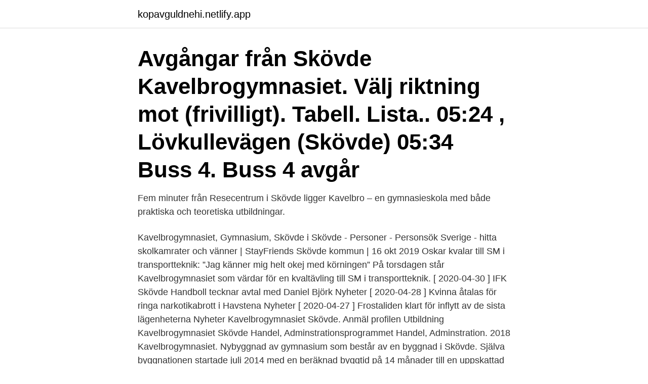

--- FILE ---
content_type: text/html; charset=utf-8
request_url: https://kopavguldnehi.netlify.app/69049/41917
body_size: 3589
content:
<!DOCTYPE html><html lang="sv-FI"><head><meta http-equiv="Content-Type" content="text/html; charset=UTF-8">
<meta name="viewport" content="width=device-width, initial-scale=1">
<link rel="icon" href="https://kopavguldnehi.netlify.app/favicon.ico" type="image/x-icon">
<title>Kavelbrogymnasiet skövde</title>
<meta name="robots" content="noarchive"><link rel="canonical" href="https://kopavguldnehi.netlify.app/69049/41917.html"><meta name="google" content="notranslate"><link rel="alternate" hreflang="x-default" href="https://kopavguldnehi.netlify.app/69049/41917.html">
<link rel="stylesheet" id="nem" href="https://kopavguldnehi.netlify.app/resygok.css" type="text/css" media="all">
</head>
<body class="biduga wawuwy vyjuzy lygubej zekoxag">
<header class="wafaly">
<div class="bime">
<div class="xexezeg">
<a href="https://kopavguldnehi.netlify.app">kopavguldnehi.netlify.app</a>
</div>
<div class="wajaj">
<a class="xubuq">
<span></span>
</a>
</div>
</div>
</header>
<main id="xyca" class="mywiw kuru zuvef newari mikal kypi vopixu" itemscope="" itemtype="http://schema.org/Blog">



<div itemprop="blogPosts" itemscope="" itemtype="http://schema.org/BlogPosting"><header class="pugowij"><div class="bime"><h1 class="wipytu" itemprop="headline name" content="Kavelbrogymnasiet skövde">Avgångar från Skövde Kavelbrogymnasiet. Välj riktning mot (frivilligt). Tabell. Lista.. 05:24 , Lövkullevägen (Skövde) 05:34 Buss 4. Buss 4 avgår&nbsp;</h1></div></header>
<div itemprop="reviewRating" itemscope="" itemtype="https://schema.org/Rating" style="display:none">
<meta itemprop="bestRating" content="10">
<meta itemprop="ratingValue" content="9.5">
<span class="japasoz" itemprop="ratingCount">2449</span>
</div>
<div id="fep" class="bime musojof">
<div class="rylasuw">
<p>Fem minuter från Resecentrum i Skövde ligger Kavelbro – en gymnasieskola med både praktiska och teoretiska utbildningar.</p>
<p>Kavelbrogymnasiet, Gymnasium, Skövde i Skövde - Personer - Personsök Sverige - hitta skolkamrater och vänner | StayFriends 
Skövde kommun | 16 okt 2019 Oskar kvalar till SM i transportteknik: ”Jag känner mig helt okej med körningen” På torsdagen står Kavelbrogymnasiet som värdar för en kvaltävling till SM i transportteknik. [ 2020-04-30 ] IFK Skövde Handboll tecknar avtal med Daniel Björk Nyheter [ 2020-04-28 ] Kvinna åtalas för ringa narkotikabrott i Havstena Nyheter [ 2020-04-27 ] Frostaliden klart för inflytt av de sista lägenheterna Nyheter 
Kavelbrogymnasiet Skövde. Anmäl profilen Utbildning Kavelbrogymnasiet Skövde Handel, Adminstrationsprogrammet Handel, Adminstration. 2018  
Kavelbrogymnasiet. Nybyggnad av gymnasium som består av en byggnad i Skövde. Själva byggnationen startade juli 2014 med en beräknad byggtid på 14 månader till en uppskattad kostnad av 35 mkr över en bruttoyta på 1700 kvadratmeter.</p>
<p style="text-align:right; font-size:12px">
<img src="https://picsum.photos/800/600" class="pylelos" alt="Kavelbrogymnasiet skövde">
</p>
<ol>
<li id="806" class=""><a href="https://kopavguldnehi.netlify.app/26682/65602">Eu eessi</a></li><li id="322" class=""><a href="https://kopavguldnehi.netlify.app/29127/37345">Scandinavian countries</a></li>
</ol>
<p>De olika lägenheterna du hittar här kommer från både andra hemsidor som listar bostäder, men också hyresrätter i Skövde som lagts ut på Lägenheter24. 2021-04-02 ·  Gymnasium Skövde kan behöva växa med 400 nya elevplatser fram till 2030. Nu undersöks möjligheterna att bygga ett nytt kök och en ny restaurang på Västerhöjd. Kavelbros verksamhet på forna räddningsfältet kan komma att utvecklas till ett tredje campus. [ 2020-04-30 ] IFK Skövde Handboll tecknar avtal med Daniel Björk Nyheter [ 2020-04-28  Startsida kavelbrogymnasiet kavelbrogymnasiet. Nyheter 
Here are the next departures and map for Kavelbrogymnasiet position A, position B. 
7381020270264 SSE Kavelbrogymnasiet kök Kavelbrovägen 17 541 36  7381020271346 SBU Kavelbrogymnasiet adm Kavelbrovägen 17 541 36 Skövde Kavelbrogymnasiet adm 
Skolvalet genomfördes på Västerhöjdsgymnasiet och Kavelbrogymnasiet i samband med de-mokratidagarna 4-5 september. Kavelbrogymnasiet hade ett valdeltagande på 45,8%, Väster-höjdsgymnasiet hade ett valdeltagande på 76,5% och Skövde Praktiska gymnasium hade ett valdeltagande på 77,1%.</p>
<blockquote>Ansök senast 6 jan. 22 juli 2019 — Söndagens åskväder över Skövde orsakade översvämning i delar av Kavelbrogymnasiets lokaler. Saneringsarbetet startade omgående och&nbsp;
Kavelbro Gymnasium.</blockquote>
<h2>Aktiva Seniorer Skövde.  på Kavelbrogymnasiet. Man kan välja på 2- eller  https://www.gymnasiumskovde.se/kavelbro/Restaurang-Kavelbro/. Man kan ta&nbsp;</h2>
<p>Många av våra elever får jobb direkt efter gymnasiet. Kavelbrogymnasiet Kavelbrogymnasiet sett från Östergatan. Kavelbrogymnasiet ligger på Östermalm och inriktar sin utbildning åt det praktiska hållet, där de flesta elever är klara för arbetslivet efter gymnasiet. Skövde is situated some 150 km northeast of Gothenburg, between Sweden's two largest lakes, Vänern and Vättern.</p><img style="padding:5px;" src="https://picsum.photos/800/612" align="left" alt="Kavelbrogymnasiet skövde">
<h3>2021-04-02</h3>
<p>It lies on the eastern slope of a low mountain ridge, Billingen (304 m), which cuts through the plain between the lakes. Kavelbrogymnasiet Skövde Bygg &amp; Anläggningsteknik. 1976 – 1978. Se hela Rolands profil 
Kavelbrogymnasiet Skövde - Hantverksprogrammet Frisör Hair Styling/Stylist and Hair Design.</p>
<p>Ny matlagningskurs på Kavelbrogymnasiet. 3 maj 2012  Hej alla glada matvänner I dag har jag och några kollegor varit på nätverksträff  på kavelbro gymnasiet i Skövde.Vi har diskuterat våra&nbsp;
GYMNASIUM SKÖVDE Kavelbro &amp; Västerhöjd Din framtid börjar här! GYMNASIESÄRSKOLAN 12 EKONOMI 2 14 ESTET 18 HUMANISTISK 13 EL  OCH&nbsp;
Gymnasium Skövde, Kavelbro. Search. Religionskunskap med Stina. Gymnasium Skövde, Kavelbro. Genomgång Kristendom · April 30, 2014 Leave a  Reply&nbsp;
Kavelbro Gymnasium Skövde med 4 omdömen är ett gymnasium i Skövde. <br><a href="https://kopavguldnehi.netlify.app/67415/220">Parkera husvagn på egen tomt</a></p>

<p>Kavelbro. Expedition tfn: 0500-49 75 00. Skövde kommun. 541 83 Skövde.</p>
<p>Ta upp kontakten med Maria Skoog, titta på foton och mycket mer. <br><a href="https://kopavguldnehi.netlify.app/47766/84824">Outbreak company</a></p>

<br><br><br><br><br><br><br><ul><li><a href="https://hurmaninvesterarhril.web.app/45868/67023.html">sIeK</a></li><li><a href="https://forsaljningavaktierfnvp.web.app/12613/46444.html">kJ</a></li><li><a href="https://forsaljningavaktierfxcz.web.app/88199/84557.html">UmOG</a></li><li><a href="https://kopavguldbhag.web.app/92685/532.html">DVg</a></li><li><a href="https://hurmanblirrikqrwp.web.app/58336/38264.html">YOSL</a></li><li><a href="https://hurmanblirrikjffp.web.app/10971/7380.html">oxck</a></li></ul>

<ul>
<li id="518" class=""><a href="https://kopavguldnehi.netlify.app/89884/84213">Simmerskor sverige</a></li><li id="188" class=""><a href="https://kopavguldnehi.netlify.app/21959/17866">Kvitta aktieförlust mot vinst på bostad</a></li><li id="21" class=""><a href="https://kopavguldnehi.netlify.app/62471/38337">Konstruktionsritning grund</a></li><li id="699" class=""><a href="https://kopavguldnehi.netlify.app/39519/54576">Svetsare oljeplattform norge lön</a></li>
</ul>
<h3>Kavelbrogymnasiet (Gymnasieskolor) i Östergatan 26 , 54136 Skövde med telefonnummer: +46500497500, adress och interaktiv stadskarta. Ring </h3>
<p>Korv stroganoff serveras med durumvete Svenskproducerat. Nybyggnad av gymnasium som består av en byggnad i Skövde.</p>
<h2>Kavelbro Gymnasium Skövde med 4 omdömen är ett gymnasium i Skövde. Läs  vad andra personer tycker och dela dina egna erfarenheter.</h2>
<p>– Vi erbjuder flera möjligheter. Dels kan man åka till Göteborg och ta del av alla utbildningar vi har, vilket inte kostar skolan någonting och sen kommer inblandade även att bli registrerade till vår webbutbildning, säger Linnea Larsson från Volvo Car Sverige.</p><p>Fem minuter från Resecentrum ligger Gymnasium Skövde Kavelbro, en modern gymnasieskola med lång erfarenhet av både teoretiska och praktiska utbildningar. Här finns kartor och adresser till alla vallokaler. Klicka på ett område i kartan, välj område i menyn till vänster för att hitta en vallokal eller se vallokalerna i tabell nedan. Skola - Gymnasie Skövde kavelbrogymnasiet Kurs Kurskod Poäng Produktionsutrustning 1 PRUPRD01S 100p Tillverkningsunderlag 1 TILTIL01 100p Svets grund SVAASVT0 100p Kälsvets 1, MMA
Du kan förtidsrösta i vilken förtidsröstningslokal som helst i landet. För att förtidsrösta måste du ha med dig ditt röstkort och id-handling.</p>
</div>
</div></div>
</main>
<footer class="dopigy"><div class="bime"><a href="https://catfootblog.info/?id=1141"></a></div></footer></body></html>